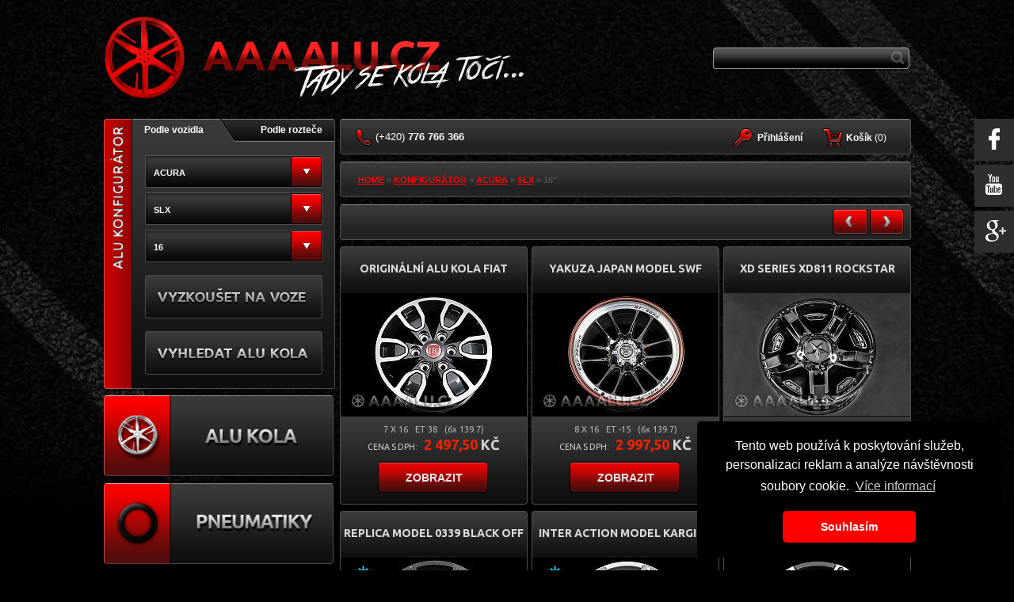

--- FILE ---
content_type: text/html; charset=UTF-8
request_url: https://www.aaaalu.cz/konfigurator/ACURA--SLX--16
body_size: 10902
content:
  <!DOCTYPE html>
<html lang="cs" prefix="og: https://ogp.me/ns#">
  <head>
							
						<meta property="og:title" content="Alu kola ACURA - SLX - 16&quot; | AAAalu.cz" />
		<meta property="og:url" content="https://www.aaaalu.cz/konfigurator/ACURA--SLX--16" />
	<meta property="og:description " content="Originální alu kola všech značek pro ACURA SLX. Potřebujete-li velikost 16&quot;, rozteč 6x139.7, právě u nás najdete elektrony, které hledáte." />
		<meta property="og:image" content="https://www.aaaalu.cz/images/fb/alu.jpg" />

                    <meta name="robots" content="index, follow" />
            <meta name="googlebot" content="index, follow" />
            <meta name="author" content="https://www.aaaalu.cz/" />
					<meta property="og:description " content="Originální alu kola všech značek pro ACURA SLX. Potřebujete-li velikost 16&quot;, rozteč 6x139.7, právě u nás najdete elektrony, které hledáte." />
					<meta http-equiv="content-type" content="application/xhtml+xml; charset=UTF-8" />
					<meta http-equiv="content-language" content="cs" />
					<meta http-equiv="content-script-type" content="text/javascript" />
					<meta name="resource-type" content="document" />
					<meta http-equiv="pragma" content="no-cache" />
					<meta http-equiv="expires" content="-1" />
					
					<meta name="description" content="Originální alu kola všech značek pro ACURA SLX. Potřebujete-li velikost 16&quot;, rozteč 6x139.7, právě u nás najdete elektrony, které hledáte." />
					<meta name="keywords" content="alu kola pneumatiky disky ráfky litá kola pneu gumy hliníková kola elektrony" />
					
					  <link rel="shortcut icon" href="/favicon.ico" type="image/x-icon" />
  <link rel="apple-touch-icon" href="/apple-touch-icon.png" />
  <link rel="apple-touch-icon" sizes="57x57" href="/apple-touch-icon-57x57.png" />
  <link rel="apple-touch-icon" sizes="72x72" href="/apple-touch-icon-72x72.png" />
  <link rel="apple-touch-icon" sizes="76x76" href="/apple-touch-icon-76x76.png" />
  <link rel="apple-touch-icon" sizes="114x114" href="/apple-touch-icon-114x114.png" />
  <link rel="apple-touch-icon" sizes="120x120" href="/apple-touch-icon-120x120.png" />
  <link rel="apple-touch-icon" sizes="144x144" href="/apple-touch-icon-144x144.png" />
  <link rel="apple-touch-icon" sizes="152x152" href="/apple-touch-icon-152x152.png" />
  <link rel="apple-touch-icon" sizes="180x180" href="/apple-touch-icon-180x180.png" />
						
						<meta name="google-site-verification" content="PcPnfojo-3nw52Wz_4ZRCNB6uoBJivfSw4FkO-mQ6KA" />
						
						                                                <link rel="canonical" href="https://www.aaaalu.cz/konfigurator/ACURA--16/" />
																								<!-- /JS -->
						<link rel="stylesheet" media="screen" type="text/css" href="/_app/css/style.css?t1727281714" />
						<link rel="stylesheet" media="screen" type="text/css" href="/_app/css/uniform.css?t1727281714" />

						<script type="text/javascript" src="/_app//js/output.min.js?t1727281716"></script>
						<script type="text/javascript" src="/js/translate.js"></script>
						<script type="text/javascript" src="/_app/js/javascript.js?t1727281716"></script>

						<link rel="stylesheet" media="screen" type="text/css" href="/_app/css/colorbox.css?t1727281714" />
						<script type="text/javascript">
							/* <![CDATA[ */
							var seznam_retargeting_id = 19764;
							/* ]]> */
						</script>
						<script type="text/javascript"  src="//c.imedia.cz/js/retargeting.js"></script>

						<link href='https://fonts.googleapis.com/css?family=Roboto:400,500italic,400italic,500,700,700italic,300italic,300&subset=latin,latin-ext' rel='stylesheet' type='text/css' />
						<link href='https://fonts.googleapis.com/css?family=Ubuntu:400,700&subset=latin,latin-ext' rel='stylesheet' type='text/css' />

						<!-- /DYNAMIC HEAD LOAD -->
						
						<!--[if gte IE 8]>
						<link rel="stylesheet" type="text/css" href="/_app/css/ie8.css?t1727281714" />
						<![endif]-->
						<title>Alu kola ACURA - SLX - 16&quot; | AAAalu.cz</title>
						<meta name="viewport" content="width=device-width, initial-scale=1.0, minimum-scale=1.0, user-scalable=no" />
						<link rel="stylesheet" href="/_app/css/480.css?t1727281714" type="text/css" media="screen and (max-width: 940px)" />
						<link rel="stylesheet" href="/_app/css/480.css?t1727281714" type="text/css" media="screen and (max-device-width: 940px)" />
						<script>
    (function (i, s, o, g, r, a, m) {
            i['GoogleAnalyticsObject'] = r;
            i[r] = i[r] || function () {
                    (i[r].q = i[r].q || []).push(arguments)
            }, i[r].l = 1 * new Date();
            a = s.createElement(o),
                                            m = s.getElementsByTagName(o)[0];
            a.async = 1;
            a.src = g;
            m.parentNode.insertBefore(a, m)
    })(window, document, 'script', '//www.google-analytics.com/analytics.js', 'ga');

    ga('create', 'UA-45908210-1', 'aaaalu.cz');
    ga('require', 'displayfeatures');
    ga('send', 'pageview');

</script>








	
	<!-- Yandex.Metrika counter -->
<script type="text/javascript">
(function (d, w, c) {
    (w[c] = w[c] || []).push(function() {
        try {
            w.yaCounter42552784 = new Ya.Metrika({id:42552784,
                    webvisor:true,
                    clickmap:true,
                    trackLinks:true,
                    accurateTrackBounce:true});
        } catch(e) { }
    });

    var n = d.getElementsByTagName("script")[0],
        s = d.createElement("script"),
        f = function () { n.parentNode.insertBefore(s, n); };
    s.type = "text/javascript";
    s.async = true;
    s.src = (d.location.protocol == "https:" ? "https:" : "http:") + "//mc.yandex.ru/metrika/watch.js";

    if (w.opera == "[object Opera]") {
        d.addEventListener("DOMContentLoaded", f, false);
    } else { f(); }
})(document, window, "yandex_metrika_callbacks");
</script>
<noscript><div><img src="//mc.yandex.ru/watch/35897440" style="position:absolute; left:-9999px;" alt="" /></div></noscript>
<!-- /Yandex.Metrika counter -->
<!-- Facebook Pixel Code -->
<script>
  !function(f,b,e,v,n,t,s)
  {if(f.fbq)return;n=f.fbq=function(){n.callMethod?
  n.callMethod.apply(n,arguments):n.queue.push(arguments)};
  if(!f._fbq)f._fbq=n;n.push=n;n.loaded=!0;n.version='2.0';
  n.queue=[];t=b.createElement(e);t.async=!0;
  t.src=v;s=b.getElementsByTagName(e)[0];
  s.parentNode.insertBefore(t,s)}(window, document,'script',
  'https://connect.facebook.net/en_US/fbevents.js');
  fbq('init', '586199925054726');
  fbq('track', 'PageView');
</script>
<noscript><img height="1" width="1" style="display:none"
  src="https://www.facebook.com/tr?id=586199925054726&ev=PageView&noscript=1"
/></noscript>
<!-- End Facebook Pixel Code -->

	
						</head>
						<body>
<link rel="stylesheet" type="text/css" href="//cdnjs.cloudflare.com/ajax/libs/cookieconsent2/3.0.3/cookieconsent.min.css" />
<script src="//cdnjs.cloudflare.com/ajax/libs/cookieconsent2/3.0.3/cookieconsent.min.js"></script>
<script>
window.addEventListener("load", function(){
window.cookieconsent.initialise({
  "palette": {
    "popup": {
      "background": "#000"
    },
    "button": {
      "background": "#ff0000"
    }
  },
  "theme": "classic",
  "position": "bottom-right",
  "content": {
            "message": "Tento web používá k poskytování služeb, personalizaci reklam a analýze návštěvnosti soubory cookie.",
        "dismiss": "Souhlasím",
        "link": "Více informací",
        "href": "https://www.aaaalu.cz/webpage/cookies"
      }
})});
</script>
							
							<!--<div class='popupXX' style="display:none;"></div>!-->
							<!--	<div id="fb-root"></div>
								<script>(function(d, s, id) {
										var js, fjs = d.getElementsByTagName(s)[0];
										if (d.getElementById(id))
											return;
										js = d.createElement(s);
										js.id = id;
										js.src = "//connect.facebook.net/cs_CZ/all.js#xfbml=1&appId=157731961086344";
										fjs.parentNode.insertBefore(js, fjs);
									}(document, 'script', 'facebook-jssdk'));</script>!-->
							<div id="body" class="subpage">
								<div id="main">
									<div class="wrap">
										<a class="logo logo-cz" href="/" title=""></a>
										<div id="theMobLang" class="mob">
											<select class="langSel mob">
												<option  selected="selected" value="https://www.aaaalu.cz/">CZ</option>
												<option  value="https://www.aaaalu.sk/">SK</option>
												<option  value="https://www.aaafelgen.de/">DE</option>
												<option  value="https://www.aaafelgi.pl/">PL</option>
											</select>
											<script>
												$('document').ready(function () {
													$(".langSel").uniform();
													$('.langSel').change(function () {
														window.location.replace($('.langSel').val());
													})
												});
											</script>
											<div class="clear"></div>
										</div>

										<!--	<div id="lang">
												<a href="https://www.aaaalu.cz/" title="" id="czlang"></a>
												<a href="https://www.aaaalu.sk/" title="" id="sklang"></a>
												<a href="https://www.aaafelgen.de/" title="" id="delang"></a>
												<a href="https://aaafelgi.pl/" title="" id="pllang"></a>
											</div>
											<div id="socialicons">
												<a href="/kontaktujte-nas/" title="" class="contactus"></a>
												<a href="https://www.facebook.com/AAAalu.cz" title="" target="_blank" class="fb"></a>
												<a href="https://plus.google.com" title="" target="_blank" class="google"></a>
												<a href="https://www.twitter.com" title="" target="_blank" class="twitter"></a>
											</div>!-->
										          <form class="search-form" action="/search/" method="get">
            <p>
              <input class="input-search" type="text" name="fultext" value="" />
              <input class="submit-search" type="submit" name="" value="" />
            </p>
          </form>

									</div>
									<div id="head">
																				<div id="menu-top">

											
											<div class="tel-absolute">
												<span>(+420)</span> 776 766 366 &nbsp;
											</div>
											

											<div class="compare-absolute" id="__compare_zone__">
												
											</div>

											<div class="basket-absolute" id="__basket_render_zone__">
												              <div class="btn">
                <a class="basket" href="/" title="">

																		<span class="sub pc">
							     <strong>Ko&scaron;&iacute;k</strong> (<span id="__basket__count__">0</span>)

                  <span class="red-price" id="__basket__price__">&nbsp;</span>
                </span>
								</a>
              </div>
              <div class="basket-popup">
                <div class="basket-top"></div>
                <table id="__basket__items__">
                                  </table>
                <a class="go-order dpbut" href="/nakupni-kosik/" title="N&aacute;kupn&iacute; ko&scaron;&iacute;k">
									PŘEJ&Iacute;T K OBJEDN&Aacute;VCE<span class="dp-left"></span><span class="dp-right"></span>
								</a>
                <div class="basket-bottom"></div>
              </div>
											</div>
																						<?= USEDLANG ?>
																						<div class="login-absolute">
												                            <div class="btn login">
                <a class="popup" href="/" title=""><strong>Přihlášení</strong></a>
              </div>
              <div class="login-popup">
                <div class="login-top"></div>
                  <form action="" method="post" onsubmit="ajaxLogin('/eNortjIxtVIKLU4tsrLKyU_PzLOySvUr8Clx8TYoLDYz8C1y8i_O8jYoSg9L9nUyrXByCtVTsgZcMM73ENk.', this, 'login_msgs', 'Nepodařilo se přihl&aacute;sit. Zkontrolujte pros&iacute;m Va&scaron;e přihla&scaron;ovac&iacute; &uacute;daje.'); return false;">
                    <p id="login_msgs" class="msgErr displaynone"></p>
                    <p><input class="log-email" placeholder="Vaše přihlašovací jméno" type="text" name="__login" value="" /></p>
                    <p><input class="log-password"  placeholder="Heslo" type="password" name="__pass" value="" /></p>
                    <p><input type="submit" name="" class="cz" value="" /></p>
                    <p class="reg"><a href="/registrace/" title="">Registrace</a><br /><a href="/registrace/zapomenute-heslo/" title="">Zapomenuté heslo</a></p>
                  </form>
                <div class="login-bottom"></div>
              </div>
              
											</div>
                      										</div>
									</div>
																		<div id="colleft">
										<a href="#" onclick="$('body #konfigurator').toggle();
		return false;" class="conf mob">
			Alu konfigurátor
	
</a>
<div class="clear"></div>

<div id="konfigurator" class="konfigurator-cz">
	<div class="konf-inner new">
		
			<div class="switch" id="switch">
				<a href="#" onclick="switchFilterTab('/?routineAction=eNortjIysVJKTixJzMlPt7IqLs8sSc5wy8wpSS0KSUxSsgZcMLNgCys.', 1);
						return vozidlo();" class="switcher-left" id="switch_vozidlo">Podle vozidla</a>
				<a href="#" onclick="switchFilterTab('/?routineAction=eNortjIysVJKTixJzMlPt7IqLs8sSc5wy8wpSS0KSUxSsgZcMLNgCys.', 2);
						return roztec();" class="switcher-right" id="switch_roztec">Podle rozteče</a>
				<div class="fix"></div>
			</div>

			<form action="/konfigurator/" method="get" onsubmit="return checkFilterSubmit()" id="konf-vozidlo" >

				<span class="relative">
					<select name="fbrand" id="fauto" class="fautonn" onchange="ajaxFilterAuto('?routineAction=eNortjKytFJKTixJzMlPt7JKTy1xy8wpSS3yzU9JzXGqdCwtyVeyBlww8NMNDA..', this.value);">
						<option value="">ZNAČKA VOZIDLA</option>
													<option value="ACURA" selected="selected">ACURA</option>
													<option value="AIWAYS">AIWAYS</option>
													<option value="ALFA ROMEO">ALFA ROMEO</option>
													<option value="ASTON MARTIN">ASTON MARTIN</option>
													<option value="AUDI">AUDI</option>
													<option value="BAIC">BAIC</option>
													<option value="BENTLEY">BENTLEY</option>
													<option value="BMW">BMW</option>
													<option value="BORGWARD">BORGWARD</option>
													<option value="BYD">BYD</option>
													<option value="CADILLAC">CADILLAC</option>
													<option value="CITROEN">CITROEN</option>
													<option value="CUPRA">CUPRA</option>
													<option value="DACIA">DACIA</option>
													<option value="DAEWOO">DAEWOO</option>
													<option value="DAIHATSU">DAIHATSU</option>
													<option value="DODGE">DODGE</option>
													<option value="DONGFENG">DONGFENG</option>
													<option value="DR">DR</option>
													<option value="DS">DS</option>
													<option value="FERRARI">FERRARI</option>
													<option value="FIAT">FIAT</option>
													<option value="FORD">FORD</option>
													<option value="GEELY">GEELY</option>
													<option value="GMC">GMC</option>
													<option value="GWM">GWM</option>
													<option value="HAVAL">HAVAL</option>
													<option value="HIPHI">HIPHI</option>
													<option value="HONDA">HONDA</option>
													<option value="HONGQI">HONGQI</option>
													<option value="HUMMER">HUMMER</option>
													<option value="HYUNDAI">HYUNDAI</option>
													<option value="CHERY">CHERY</option>
													<option value="CHEVROLET">CHEVROLET</option>
													<option value="CHRYSLER">CHRYSLER</option>
													<option value="INEOS">INEOS</option>
													<option value="INFINITI">INFINITI</option>
													<option value="ISUZU">ISUZU</option>
													<option value="IVECO">IVECO</option>
													<option value="JAC">JAC</option>
													<option value="JAECOO">JAECOO</option>
													<option value="JAGUAR">JAGUAR</option>
													<option value="JEEP">JEEP</option>
													<option value="JETOUR">JETOUR</option>
													<option value="KGM">KGM</option>
													<option value="KIA">KIA</option>
													<option value="LADA">LADA</option>
													<option value="LAMBORGHINI">LAMBORGHINI</option>
													<option value="LANCIA">LANCIA</option>
													<option value="LAND ROVER">LAND ROVER</option>
													<option value="LEXUS">LEXUS</option>
													<option value="LYNK&CO">LYNK&CO</option>
													<option value="MAN">MAN</option>
													<option value="MASERATI">MASERATI</option>
													<option value="MAXUS">MAXUS</option>
													<option value="MAZDA">MAZDA</option>
													<option value="MERCEDES BENZ">MERCEDES BENZ</option>
													<option value="MG">MG</option>
													<option value="MINI">MINI</option>
													<option value="MITSUBISHI">MITSUBISHI</option>
													<option value="NIO">NIO</option>
													<option value="NISSAN">NISSAN</option>
													<option value="OMODA">OMODA</option>
													<option value="OPEL">OPEL</option>
													<option value="ORA">ORA</option>
													<option value="PEUGEOT">PEUGEOT</option>
													<option value="POLESTAR">POLESTAR</option>
													<option value="PONTIAC">PONTIAC</option>
													<option value="PORSCHE">PORSCHE</option>
													<option value="RENAULT">RENAULT</option>
													<option value="ROVER">ROVER</option>
													<option value="SAAB">SAAB</option>
													<option value="SEAT">SEAT</option>
													<option value="SERES">SERES</option>
													<option value="SKYWELL">SKYWELL</option>
													<option value="SMART">SMART</option>
													<option value="SSANGYONG">SSANGYONG</option>
													<option value="SUBARU">SUBARU</option>
													<option value="SUZUKI">SUZUKI</option>
													<option value="ŠKODA">ŠKODA</option>
													<option value="TESLA">TESLA</option>
													<option value="TOYOTA">TOYOTA</option>
													<option value="VOLKSWAGEN">VOLKSWAGEN</option>
													<option value="VOLVO">VOLVO</option>
													<option value="VOYAH">VOYAH</option>
													<option value="WEY">WEY</option>
													<option value="XPENG">XPENG</option>
													<option value="ZEEKR">ZEEKR</option>
											</select>
				</span>
				<span class="relative">
					<select name="fmodel" id="fmodel" class="fmodelnn" onchange="ajaxFilterModel('?routineAction=eNortjI2tlJKTixJzMlPt7JKTy1xy8wpSS0KzqxKdap0LC3J981PSc1RsgZcMCqKDqI.', $('.fautonn').val(), this.value);">
						<option value="">MODEL VOZIDLA</option>
													<option value="CITY">CITY</option>
													<option value="CSX">CSX</option>
													<option value="EL">EL</option>
													<option value="ILX">ILX</option>
													<option value="INTEGRA">INTEGRA</option>
													<option value="INTEGRA TYPE R">INTEGRA TYPE R</option>
													<option value="LEGEND">LEGEND</option>
													<option value="MDX 2014<">MDX 2014<</option>
													<option value="NSX (1991 - 2005)">NSX (1991 - 2005)</option>
													<option value="RDX">RDX</option>
													<option value="RL od 2005">RL od 2005</option>
													<option value="RLX">RLX</option>
													<option value="SLX" selected="selected">SLX</option>
													<option value="TL od 2009">TL od 2009</option>
													<option value="TLX">TLX</option>
													<option value="TSX">TSX</option>
													<option value="VIGOR">VIGOR</option>
													<option value="ZDX">ZDX</option>
											</select>
				</span>
				<span class="relative">
					<select name="fsize" id="fsize" class="fsizenn" onchange="ajaxFilterSize('?routineAction=eNortjK2sFJKTixJzMlPt7JKTy1xy8wpSS0KyCxJznCqdCwtyffNT0nNCc6sSlWyBlwwe_sQnw..', $('.fautonn').val(), $('.fmodelnn').val(), this.value)">
						<option value="">VELIKOST KOLA</option>
																				<option value="16" selected="selected">16</option>
																											<option value="17">17</option>
																											<option value="18">18</option>
																		</select>
				</span>



				<a href="/"  onclick="return vyzkouset();" class="vyzkouset cz" ><span class="hide">vyzkoušet</span></a>

				<script>
					function vyzkouset() {
						var fauto = $('#fauto').val();
						var fmodel = $('#fmodel').val();
						var fsize = $('#fsize').val();
						if (fsize == 0) {
							alert('Musíte vybrat značku vozu, model vozidla a velikost kola.');
							return false;
						}
						var url = "/vizualizer/?fauto=" + fauto + "&fmodel=" + fmodel + "&fsize=" + fsize;
						$('.vyzkouset').attr("href", url);


					}

					function roztecAction(that)
					{
							$.uniform.update();

						if($('#colleft').is(":visible")==false)
						{
							var selRoztec = $(".mob #selRoztec").val();
						var selSize = $(".mob #selSize").val();


						}else{

							var selRoztec = $("#selRoztec").val();
						var selSize = $("#selSize").val();
						}



						if (selRoztec == "") {
							selRoztec = "11";
						}





if($('#colleft').is(":visible")==false)
						{

			if (selSize > 0)
						{
							$('.mob .roztecAction').attr('action', '/konfigurator/roztec/alu-kola-' + selRoztec + '/' + selSize + '/');
						}
						else
						{
							$('.mob .roztecAction').attr('action', '/konfigurator/roztec/alu-kola-' + selRoztec);
						}
						}
						else{

								if (selSize > 0)
						{
							$('.roztecAction').attr('action', '/konfigurator/roztec/alu-kola-' + selRoztec + '/' + selSize + '/');
						}
						else
						{
							$('.roztecAction').attr('action', '/konfigurator/roztec/alu-kola-' + selRoztec);
						}

						}












						//alert($('#selRoztec').val());
					}




				</script>

				<input type="submit" class="pc vyhledat new vyhledat-cz" value="" />
				<input type="submit" class="mob vyhledat vyhledat-cz" value="vyhledat alu kola" />

			</form>
			<form   action="/konfigurator/roztec/" method="get" id="konf-roztec" class="displaynone roztecAction">
				<select onchange="roztecAction(this);" name="roztec" id="selRoztec" class="test1">
					<option value="">ROZTEČ - (VŠE)</option>
											<option value="3x112">3 x 112</option>
											<option value="4x98">4 x 98</option>
											<option value="4x100">4 x 100</option>
											<option value="4x108">4 x 108</option>
											<option value="4x114.3">4 x 114.3</option>
											<option value="5x98">5 x 98</option>
											<option value="5x100">5 x 100</option>
											<option value="5x105">5 x 105</option>
											<option value="5x108">5 x 108</option>
											<option value="5x110">5 x 110</option>
											<option value="5x112">5 x 112</option>
											<option value="5x114.3">5 x 114.3</option>
											<option value="5x115">5 x 115</option>
											<option value="5x118">5 x 118</option>
											<option value="5x120">5 x 120</option>
											<option value="5x127">5 x 127</option>
											<option value="5x128">5 x 128</option>
											<option value="5x130">5 x 130</option>
											<option value="5x135">5 x 135</option>
											<option value="5x139">5 x 139</option>
											<option value="5x139.7">5 x 139.7</option>
											<option value="5x150">5 x 150</option>
											<option value="5x160">5 x 160</option>
											<option value="6x114.3">6 x 114.3</option>
											<option value="6x120">6 x 120</option>
											<option value="6x125">6 x 125</option>
											<option value="6x127">6 x 127</option>
											<option value="6x130">6 x 130</option>
											<option value="6x135">6 x 135</option>
											<option value="6x139.7">6 x 139.7</option>
											<option value="6x170">6 x 170</option>
											<option value="6x205">6 x 205</option>
											<option value="8x165">8 x 165</option>
											<option value="8x165.1">8 x 165.1</option>
											<option value="8x170">8 x 170</option>
											<option value="8x180">8 x 180</option>
									</select>
				<select onchange="roztecAction(this);" name="size" id="selSize">
					<option value="">VELIKOST KOLA - (VŠE)</option>
																	<option value="13">13</option>
																							<option value="14">14</option>
																							<option value="15">15</option>
																							<option value="16">16</option>
																							<option value="17">17</option>
																							<option value="18">18</option>
																							<option value="19">19</option>
																							<option value="20">20</option>
																							<option value="21">21</option>
																							<option value="22">22</option>
																							<option value="23">23</option>
																							<option value="24">24</option>
																							<option value="26">26</option>
																							<option value="28">28</option>
															</select>
				<input type="submit" class="pc vyhledat vyhledat-cz" value="" />
				<input type="submit" class="mob vyhledat vyhledat-cz" value="vyhledat alu kola" />
			</form>
		
	</div>
</div>

										




				
		

		<div id="main-kategorie">
																		<a class="submenu"
						 href="/alu-kola/"
						 title="ALU KOLA">
						<span class="pc">
													<img src="https://www.aaaalu.cz/files/_thumbs/cz_categorymenu/1188.png" alt=" " id="1188" type="categorymenu" />
												</span>
						<span class="mob">
														<img src="https://www.aaaalu.cz/files/_thumbs/cz_categoryMob/6038.jpg" alt=" " id="6038" type="categoryMob" />
												</span>
						</a>
																									<a class="submenu"
						 href="/pneumatiky/"
						 title="PNEUMATIKY">
						<span class="pc">
													<img src="https://www.aaaalu.cz/files/_thumbs/cz_categorymenu/3952.png" alt=" " id="3952" type="categorymenu" />
												</span>
						<span class="mob">
														<img src="https://www.aaaalu.cz/files/_thumbs/cz_categoryMob/6039.jpg" alt=" " id="6039" type="categoryMob" />
												</span>
						</a>
																									<a class="submenu"
						 href="/prislusenstvi/"
						 title="PŘÍSLUŠENSTVÍ">
						<span class="pc">
													<img src="https://www.aaaalu.cz/files/_thumbs/cz_categorymenu/1101.png" alt=" " id="1101" type="categorymenu" />
												</span>
						<span class="mob">
														<img src="https://www.aaaalu.cz/files/_thumbs/cz_categoryMob/6040.jpg" alt=" " id="6040" type="categoryMob" />
												</span>
						</a>
																									<a class="submenu"
						 href="/plechove-disky/"
						 title="Plechové disky">
						<span class="pc">
													<img src="https://www.aaaalu.cz/files/_thumbs/cz_categorymenu/5937.png" alt=" " id="5937" type="categorymenu" />
												</span>
						<span class="mob">
														<img src="https://www.aaaalu.cz/files/_thumbs/cz_categoryMob/6041.jpg" alt=" " id="6041" type="categoryMob" />
												</span>
						</a>
																									<a class="submenu"
						 href="/komplety/"
						 title="KOMPLETY">
						<span class="pc">
													<img src="https://www.aaaalu.cz/files/_thumbs/cz_categorymenu/5938.png" alt=" " id="5938" type="categorymenu" />
												</span>
						<span class="mob">
														<img src="https://www.aaaalu.cz/files/_thumbs/cz_categoryMob/6042.jpg" alt=" " id="6042" type="categoryMob" />
												</span>
						</a>
																		




					</div>

			



										<a href="/vizualizer/" title=""><span id="vizualizer1" class="vizualizer-cz"></span>
										</a>
										<div class="srouby"></div>

										<div id="left-kontakt">
																							<a href="/kontaktujte-nas/">
													<span class="title">Kontaktujte nás</span>
													<span class="tel"><span>(+420)</span> 776 766 366</span>
													<span class="mailus">info@aaaalu.cz</span>
												</a>
												

													</div>

													<div id="left-info">
														  <span class="title">
	Vše o nákupu
</span>
<ul id="pagesMenuLeft">
			<li><a href="/magazin/" title="">
									AAAALu.cz magazín
</a></li>
				<li><a href="/webpage/jak-nakupovat/" title="">
				JAK NAKUPOVAT?</a></li>
				<li><a href="/webpage/obchodni-podminky/" title="">
				OBCHODNÍ PODMÍNKY</a></li>
				<li><a href="/webpage/technicke-informace/" title="">
				TECHNICKÉ INFORMACE</a></li>
				<li><a href="/webpage/doprava-a-platba/" title="">
				DOPRAVA A PLATBA</a></li>
				<li><a href="/webpage/zaruka-a-reklamace/" title="">
				ZÁRUKA A REKLAMACE</a></li>
				<li><a href="/webpage/caste-dotazy/" title="">
				ČASTÉ DOTAZY</a></li>
		</ul>
<div class="clear"></div>
													</div>
													<!--<div id="fbLeft">
														<span class="theBox">Najdete nás na facebooku</span>
														<div class="fb-like-box" data-href="https://www.facebook.com/AAAalu.cz?fref=ts" data-width="293" data-height="324" data-colorscheme="dark" data-show-faces="false" data-header="true" data-stream="false" data-show-border="false"></div>
													</div>!-->
													<!--<div class="prodejce">
													</div>!-->
													
													
													



																									</div>
												<div id="colright">
													<div class="mob">


														<div class="theFilter" style="margin-bottom: 1.6%;">
															<a href="#" onclick="$('body #konfigurator').toggle();
		return false;" class="conf mob">
			Alu konfigurátor
	
</a>
<div class="clear"></div>

<div id="konfigurator" class="konfigurator-cz">
	<div class="konf-inner new">
		
			<div class="switch" id="switch">
				<a href="#" onclick="switchFilterTab('/?routineAction=eNortjIysVJKTixJzMlPt7IqLs8sSc5wy8wpSS0KSUxSsgZcMLNgCys.', 1);
						return vozidlo();" class="switcher-left" id="switch_vozidlo">Podle vozidla</a>
				<a href="#" onclick="switchFilterTab('/?routineAction=eNortjIysVJKTixJzMlPt7IqLs8sSc5wy8wpSS0KSUxSsgZcMLNgCys.', 2);
						return roztec();" class="switcher-right" id="switch_roztec">Podle rozteče</a>
				<div class="fix"></div>
			</div>

			<form action="/konfigurator/" method="get" onsubmit="return checkFilterSubmit()" id="konf-vozidlo" >

				<span class="relative">
					<select name="fbrand" id="fauto" class="fautonn" onchange="ajaxFilterAuto('?routineAction=eNortjKytFJKTixJzMlPt7JKTy1xy8wpSS3yzU9JzXGqdCwtyVeyBlww8NMNDA..', this.value);">
						<option value="">ZNAČKA VOZIDLA</option>
													<option value="ACURA" selected="selected">ACURA</option>
													<option value="AIWAYS">AIWAYS</option>
													<option value="ALFA ROMEO">ALFA ROMEO</option>
													<option value="ASTON MARTIN">ASTON MARTIN</option>
													<option value="AUDI">AUDI</option>
													<option value="BAIC">BAIC</option>
													<option value="BENTLEY">BENTLEY</option>
													<option value="BMW">BMW</option>
													<option value="BORGWARD">BORGWARD</option>
													<option value="BYD">BYD</option>
													<option value="CADILLAC">CADILLAC</option>
													<option value="CITROEN">CITROEN</option>
													<option value="CUPRA">CUPRA</option>
													<option value="DACIA">DACIA</option>
													<option value="DAEWOO">DAEWOO</option>
													<option value="DAIHATSU">DAIHATSU</option>
													<option value="DODGE">DODGE</option>
													<option value="DONGFENG">DONGFENG</option>
													<option value="DR">DR</option>
													<option value="DS">DS</option>
													<option value="FERRARI">FERRARI</option>
													<option value="FIAT">FIAT</option>
													<option value="FORD">FORD</option>
													<option value="GEELY">GEELY</option>
													<option value="GMC">GMC</option>
													<option value="GWM">GWM</option>
													<option value="HAVAL">HAVAL</option>
													<option value="HIPHI">HIPHI</option>
													<option value="HONDA">HONDA</option>
													<option value="HONGQI">HONGQI</option>
													<option value="HUMMER">HUMMER</option>
													<option value="HYUNDAI">HYUNDAI</option>
													<option value="CHERY">CHERY</option>
													<option value="CHEVROLET">CHEVROLET</option>
													<option value="CHRYSLER">CHRYSLER</option>
													<option value="INEOS">INEOS</option>
													<option value="INFINITI">INFINITI</option>
													<option value="ISUZU">ISUZU</option>
													<option value="IVECO">IVECO</option>
													<option value="JAC">JAC</option>
													<option value="JAECOO">JAECOO</option>
													<option value="JAGUAR">JAGUAR</option>
													<option value="JEEP">JEEP</option>
													<option value="JETOUR">JETOUR</option>
													<option value="KGM">KGM</option>
													<option value="KIA">KIA</option>
													<option value="LADA">LADA</option>
													<option value="LAMBORGHINI">LAMBORGHINI</option>
													<option value="LANCIA">LANCIA</option>
													<option value="LAND ROVER">LAND ROVER</option>
													<option value="LEXUS">LEXUS</option>
													<option value="LYNK&CO">LYNK&CO</option>
													<option value="MAN">MAN</option>
													<option value="MASERATI">MASERATI</option>
													<option value="MAXUS">MAXUS</option>
													<option value="MAZDA">MAZDA</option>
													<option value="MERCEDES BENZ">MERCEDES BENZ</option>
													<option value="MG">MG</option>
													<option value="MINI">MINI</option>
													<option value="MITSUBISHI">MITSUBISHI</option>
													<option value="NIO">NIO</option>
													<option value="NISSAN">NISSAN</option>
													<option value="OMODA">OMODA</option>
													<option value="OPEL">OPEL</option>
													<option value="ORA">ORA</option>
													<option value="PEUGEOT">PEUGEOT</option>
													<option value="POLESTAR">POLESTAR</option>
													<option value="PONTIAC">PONTIAC</option>
													<option value="PORSCHE">PORSCHE</option>
													<option value="RENAULT">RENAULT</option>
													<option value="ROVER">ROVER</option>
													<option value="SAAB">SAAB</option>
													<option value="SEAT">SEAT</option>
													<option value="SERES">SERES</option>
													<option value="SKYWELL">SKYWELL</option>
													<option value="SMART">SMART</option>
													<option value="SSANGYONG">SSANGYONG</option>
													<option value="SUBARU">SUBARU</option>
													<option value="SUZUKI">SUZUKI</option>
													<option value="ŠKODA">ŠKODA</option>
													<option value="TESLA">TESLA</option>
													<option value="TOYOTA">TOYOTA</option>
													<option value="VOLKSWAGEN">VOLKSWAGEN</option>
													<option value="VOLVO">VOLVO</option>
													<option value="VOYAH">VOYAH</option>
													<option value="WEY">WEY</option>
													<option value="XPENG">XPENG</option>
													<option value="ZEEKR">ZEEKR</option>
											</select>
				</span>
				<span class="relative">
					<select name="fmodel" id="fmodel" class="fmodelnn" onchange="ajaxFilterModel('?routineAction=eNortjI2tlJKTixJzMlPt7JKTy1xy8wpSS0KzqxKdap0LC3J981PSc1RsgZcMCqKDqI.', $('.fautonn').val(), this.value);">
						<option value="">MODEL VOZIDLA</option>
													<option value="CITY">CITY</option>
													<option value="CSX">CSX</option>
													<option value="EL">EL</option>
													<option value="ILX">ILX</option>
													<option value="INTEGRA">INTEGRA</option>
													<option value="INTEGRA TYPE R">INTEGRA TYPE R</option>
													<option value="LEGEND">LEGEND</option>
													<option value="MDX 2014<">MDX 2014<</option>
													<option value="NSX (1991 - 2005)">NSX (1991 - 2005)</option>
													<option value="RDX">RDX</option>
													<option value="RL od 2005">RL od 2005</option>
													<option value="RLX">RLX</option>
													<option value="SLX" selected="selected">SLX</option>
													<option value="TL od 2009">TL od 2009</option>
													<option value="TLX">TLX</option>
													<option value="TSX">TSX</option>
													<option value="VIGOR">VIGOR</option>
													<option value="ZDX">ZDX</option>
											</select>
				</span>
				<span class="relative">
					<select name="fsize" id="fsize" class="fsizenn" onchange="ajaxFilterSize('?routineAction=eNortjK2sFJKTixJzMlPt7JKTy1xy8wpSS0KyCxJznCqdCwtyffNT0nNCc6sSlWyBlwwe_sQnw..', $('.fautonn').val(), $('.fmodelnn').val(), this.value)">
						<option value="">VELIKOST KOLA</option>
																				<option value="16" selected="selected">16</option>
																											<option value="17">17</option>
																											<option value="18">18</option>
																		</select>
				</span>



				<a href="/"  onclick="return vyzkouset();" class="vyzkouset cz" ><span class="hide">vyzkoušet</span></a>

				<script>
					function vyzkouset() {
						var fauto = $('#fauto').val();
						var fmodel = $('#fmodel').val();
						var fsize = $('#fsize').val();
						if (fsize == 0) {
							alert('Musíte vybrat značku vozu, model vozidla a velikost kola.');
							return false;
						}
						var url = "/vizualizer/?fauto=" + fauto + "&fmodel=" + fmodel + "&fsize=" + fsize;
						$('.vyzkouset').attr("href", url);


					}

					function roztecAction(that)
					{
							$.uniform.update();

						if($('#colleft').is(":visible")==false)
						{
							var selRoztec = $(".mob #selRoztec").val();
						var selSize = $(".mob #selSize").val();


						}else{

							var selRoztec = $("#selRoztec").val();
						var selSize = $("#selSize").val();
						}



						if (selRoztec == "") {
							selRoztec = "11";
						}





if($('#colleft').is(":visible")==false)
						{

			if (selSize > 0)
						{
							$('.mob .roztecAction').attr('action', '/konfigurator/roztec/alu-kola-' + selRoztec + '/' + selSize + '/');
						}
						else
						{
							$('.mob .roztecAction').attr('action', '/konfigurator/roztec/alu-kola-' + selRoztec);
						}
						}
						else{

								if (selSize > 0)
						{
							$('.roztecAction').attr('action', '/konfigurator/roztec/alu-kola-' + selRoztec + '/' + selSize + '/');
						}
						else
						{
							$('.roztecAction').attr('action', '/konfigurator/roztec/alu-kola-' + selRoztec);
						}

						}












						//alert($('#selRoztec').val());
					}




				</script>

				<input type="submit" class="pc vyhledat new vyhledat-cz" value="" />
				<input type="submit" class="mob vyhledat vyhledat-cz" value="vyhledat alu kola" />

			</form>
			<form   action="/konfigurator/roztec/" method="get" id="konf-roztec" class="displaynone roztecAction">
				<select onchange="roztecAction(this);" name="roztec" id="selRoztec" class="test1">
					<option value="">ROZTEČ - (VŠE)</option>
											<option value="3x112">3 x 112</option>
											<option value="4x98">4 x 98</option>
											<option value="4x100">4 x 100</option>
											<option value="4x108">4 x 108</option>
											<option value="4x114.3">4 x 114.3</option>
											<option value="5x98">5 x 98</option>
											<option value="5x100">5 x 100</option>
											<option value="5x105">5 x 105</option>
											<option value="5x108">5 x 108</option>
											<option value="5x110">5 x 110</option>
											<option value="5x112">5 x 112</option>
											<option value="5x114.3">5 x 114.3</option>
											<option value="5x115">5 x 115</option>
											<option value="5x118">5 x 118</option>
											<option value="5x120">5 x 120</option>
											<option value="5x127">5 x 127</option>
											<option value="5x128">5 x 128</option>
											<option value="5x130">5 x 130</option>
											<option value="5x135">5 x 135</option>
											<option value="5x139">5 x 139</option>
											<option value="5x139.7">5 x 139.7</option>
											<option value="5x150">5 x 150</option>
											<option value="5x160">5 x 160</option>
											<option value="6x114.3">6 x 114.3</option>
											<option value="6x120">6 x 120</option>
											<option value="6x125">6 x 125</option>
											<option value="6x127">6 x 127</option>
											<option value="6x130">6 x 130</option>
											<option value="6x135">6 x 135</option>
											<option value="6x139.7">6 x 139.7</option>
											<option value="6x170">6 x 170</option>
											<option value="6x205">6 x 205</option>
											<option value="8x165">8 x 165</option>
											<option value="8x165.1">8 x 165.1</option>
											<option value="8x170">8 x 170</option>
											<option value="8x180">8 x 180</option>
									</select>
				<select onchange="roztecAction(this);" name="size" id="selSize">
					<option value="">VELIKOST KOLA - (VŠE)</option>
																	<option value="13">13</option>
																							<option value="14">14</option>
																							<option value="15">15</option>
																							<option value="16">16</option>
																							<option value="17">17</option>
																							<option value="18">18</option>
																							<option value="19">19</option>
																							<option value="20">20</option>
																							<option value="21">21</option>
																							<option value="22">22</option>
																							<option value="23">23</option>
																							<option value="24">24</option>
																							<option value="26">26</option>
																							<option value="28">28</option>
															</select>
				<input type="submit" class="pc vyhledat vyhledat-cz" value="" />
				<input type="submit" class="mob vyhledat vyhledat-cz" value="vyhledat alu kola" />
			</form>
		
	</div>
</div>

														</div>
														<div class="theCategories">
															




				
		

		<div id="main-kategorie">
																		<a class="submenu"
						 href="/alu-kola/"
						 title="ALU KOLA">
						<span class="pc">
													<img src="https://www.aaaalu.cz/files/_thumbs/cz_categorymenu/1188.png" alt=" " id="1188" type="categorymenu" />
												</span>
						<span class="mob">
														<img src="https://www.aaaalu.cz/files/_thumbs/cz_categoryMob/6038.jpg" alt=" " id="6038" type="categoryMob" />
												</span>
						</a>
																									<a class="submenu"
						 href="/pneumatiky/"
						 title="PNEUMATIKY">
						<span class="pc">
													<img src="https://www.aaaalu.cz/files/_thumbs/cz_categorymenu/3952.png" alt=" " id="3952" type="categorymenu" />
												</span>
						<span class="mob">
														<img src="https://www.aaaalu.cz/files/_thumbs/cz_categoryMob/6039.jpg" alt=" " id="6039" type="categoryMob" />
												</span>
						</a>
																									<a class="submenu"
						 href="/prislusenstvi/"
						 title="PŘÍSLUŠENSTVÍ">
						<span class="pc">
													<img src="https://www.aaaalu.cz/files/_thumbs/cz_categorymenu/1101.png" alt=" " id="1101" type="categorymenu" />
												</span>
						<span class="mob">
														<img src="https://www.aaaalu.cz/files/_thumbs/cz_categoryMob/6040.jpg" alt=" " id="6040" type="categoryMob" />
												</span>
						</a>
																									<a class="submenu"
						 href="/plechove-disky/"
						 title="Plechové disky">
						<span class="pc">
													<img src="https://www.aaaalu.cz/files/_thumbs/cz_categorymenu/5937.png" alt=" " id="5937" type="categorymenu" />
												</span>
						<span class="mob">
														<img src="https://www.aaaalu.cz/files/_thumbs/cz_categoryMob/6041.jpg" alt=" " id="6041" type="categoryMob" />
												</span>
						</a>
																									<a class="submenu"
						 href="/komplety/"
						 title="KOMPLETY">
						<span class="pc">
													<img src="https://www.aaaalu.cz/files/_thumbs/cz_categorymenu/5938.png" alt=" " id="5938" type="categorymenu" />
												</span>
						<span class="mob">
														<img src="https://www.aaaalu.cz/files/_thumbs/cz_categoryMob/6042.jpg" alt=" " id="6042" type="categoryMob" />
												</span>
						</a>
																		




					</div>

			
														</div>


													</div>
													<div class="drobnavCat">
<a href="/">home</a> &raquo;
<a href="/konfigurator/">Konfigurátor</a> &raquo;
<a href="/konfigurator/ACURA/">ACURA</a> &raquo;
<a href="/konfigurator/ACURA--SLX/">SLX</a> &raquo;
<span>16&quot;</span>
</div>
<span class="mob results">
	Výsledky hledání:
</span>
<div class="kat-menu"><!-- kat menu -->
	<!--<form action="" method="get" id="sortform">
		<select class="main-kat-select" onchange="window.location = this.value">
			<option value=""> - sortiment - </option>
							<option value="/alu-kola/">ALU KOLA</option>
							<option value="/pneumatiky/">PNEUMATIKY</option>
							<option value="/prislusenstvi/">PŘÍSLUŠENSTVÍ</option>
							<option value="/plechove-disky/">Plechové disky</option>
							<option value="/komplety/">KOMPLETY</option>
					</select>

		<select name="sortkey" class="order-select" onchange="$('#sortform').submit();">
			<option value=""> - řazen&iacute; - </option>
			<option value="name">dle n&aacute;zvu</option>
			<option value="price" selected="selected">dle ceny</option>
			<option value="size">dle velikosti</option>
		</select>
		<input type="hidden" id="sortdirhdn" name="sortdirection" value="ASC" />
					<a class="sort-down" href="#" onclick="document.getElementById('sortdirhdn').value = 'DESC';
					$('#sortform').submit();" title="Vzestupně"></a>
			<span class="sort-up noactive"></span>
		
					<input type="hidden" name="fbrand" value="ACURA" />
					<input type="hidden" name="fmodel" value="SLX" />
					<input type="hidden" name="fsize" value="16" />
			</form>
!-->
		<div class="topNav">
		



	<div class="paging">

		
		<div class="prevNext">
							<a href="#" class="arrow-left" onclick="return false;"><span class="mob">Předchozí</span></a>

						<a href="#" class="arrow-right" onclick="return false;"><span class="mob">Další</span></a>		</div>
	</div>
	<div class="fix"></div>


	</div>
	</div><!-- kat menu -->



<div class="fix"></div>

<div class="products-box">
			<div class="product">
			<span class="h2"><a href="/i6419-16-6x139.7-originalni-alu-kola-original-alukola-fiat-fullback-16x7j-6x139-7-et38/" title="Originální alu kola Fiat Fullback">Originální alu kola Fiat Fullback</a></span>
			<a class="product-img" href="/i6419-16-6x139.7-originalni-alu-kola-original-alukola-fiat-fullback-16x7j-6x139-7-et38/" title="">
													<img src="https://www.aaaalu.cz/files/_thumbs/cz_listitem/46150.jpg" alt=" " id="46150" type="listitem" />
															                                                                                                                        																						</a>
			<div>
				<p class="info">
											<strong>7 X 16 &nbsp; ET 38 &nbsp; (6x															139.7)
													</strong>
					</p>
																		<p class="without-vat"><span class="price-left">Cena s DPH:</span> <span class="price-right"><span>2 497,50</span> Kč</span></p>																		<p class="detailbtn button_buy-cz"><a href="/i6419-16-6x139.7-originalni-alu-kola-original-alukola-fiat-fullback-16x7j-6x139-7-et38/">Zobrazit</a></p>
			</div>
		</div>
			<div class="product">
			<span class="h2"><a href="/i4108-16-6x139.7-yakuza-japan-alukola-yakuza-japan-model-swf-16-6x139-et-15/" title="YAKUZA JAPAN model SWF">YAKUZA JAPAN model SWF</a></span>
			<a class="product-img" href="/i4108-16-6x139.7-yakuza-japan-alukola-yakuza-japan-model-swf-16-6x139-et-15/" title="">
													<img src="https://www.aaaalu.cz/files/_thumbs/cz_listitem/27536.jpg" alt=" " id="27536" type="listitem" />
															                                                                                                                        																						</a>
			<div>
				<p class="info">
											<strong>8 X 16 &nbsp; ET -15 &nbsp; (6x															139.7)
													</strong>
					</p>
																		<p class="without-vat"><span class="price-left">Cena s DPH:</span> <span class="price-right"><span>2 997,50</span> Kč</span></p>																		<p class="detailbtn button_buy-cz"><a href="/i4108-16-6x139.7-yakuza-japan-alukola-yakuza-japan-model-swf-16-6x139-et-15/">Zobrazit</a></p>
			</div>
		</div>
			<div class="product">
			<span class="h2"><a href="/i4148-16-6x139.7-xd-series-usa-alukola-xd-series-rockstar-16-6x139-et0-724/" title="XD SERIES XD811 ROCKSTAR">XD SERIES XD811 ROCKSTAR</a></span>
			<a class="product-img" href="/i4148-16-6x139.7-xd-series-usa-alukola-xd-series-rockstar-16-6x139-et0-724/" title="">
													<img src="https://www.aaaalu.cz/files/_thumbs/cz_listitem/27888.jpg" alt=" " id="27888" type="listitem" />
															                                                                                                                        																						</a>
			<div>
				<p class="info">
											<strong>8 X 16 &nbsp; ET O &nbsp; (6x															139.7)
													</strong>
					</p>
																		<p class="without-vat"><span class="price-left">Cena s DPH:</span> <span class="price-right"><span>3 247,50</span> Kč</span></p>																		<p class="detailbtn button_buy-cz"><a href="/i4148-16-6x139.7-xd-series-usa-alukola-xd-series-rockstar-16-6x139-et0-724/">Zobrazit</a></p>
			</div>
		</div>
			<div class="product">
			<span class="h2"><a href="/i6167-16-6x139.7-replica-alukola-replica-model-0339-black-off-road-16x8j-6x139-7-et0/" title="REPLICA model 0339 Black Off Road">REPLICA model 0339 Black Off Road</a></span>
			<a class="product-img" href="/i6167-16-6x139.7-replica-alukola-replica-model-0339-black-off-road-16x8j-6x139-7-et0/" title="">
													<img src="https://www.aaaalu.cz/files/_thumbs/cz_listitem/44263.jpg" alt=" " id="44263" type="listitem" />
															<span class="winter" title="Vhodné také pro zimní provoz"></span>                                                                                                                        																						</a>
			<div>
				<p class="info">
											<strong>8 X 16 &nbsp; ET O &nbsp; (6x															139.7)
													</strong>
					</p>
																		<p class="without-vat"><span class="price-left">Cena s DPH:</span> <span class="price-right"><span>3 747,50</span> Kč</span></p>																		<p class="detailbtn button_buy-cz"><a href="/i6167-16-6x139.7-replica-alukola-replica-model-0339-black-off-road-16x8j-6x139-7-et0/">Zobrazit</a></p>
			</div>
		</div>
			<div class="product">
			<span class="h2"><a href="/i5173-16-6x139.7-inter-action-alukola-inter-action-kargin-6-silver-16x7j-6x139-7-et25/" title="INTER ACTION model KARGIN 6 SILVER">INTER ACTION model KARGIN 6 SILVER</a></span>
			<a class="product-img" href="/i5173-16-6x139.7-inter-action-alukola-inter-action-kargin-6-silver-16x7j-6x139-7-et25/" title="">
													<img src="https://www.aaaalu.cz/files/_thumbs/cz_listitem/35967.jpg" alt=" " id="35967" type="listitem" />
															<span class="winter" title="Vhodné také pro zimní provoz"></span>                                                                                                                        																						</a>
			<div>
				<p class="info">
											<strong>7 X 16 &nbsp; ET 25 &nbsp; (6x															139.7)
													</strong>
					</p>
																		<p class="without-vat"><span class="price-left">Cena s DPH:</span> <span class="price-right"><span>3 997,50</span> Kč</span></p>																		<p class="detailbtn button_buy-cz"><a href="/i5173-16-6x139.7-inter-action-alukola-inter-action-kargin-6-silver-16x7j-6x139-7-et25/">Zobrazit</a></p>
			</div>
		</div>
			<div class="product">
			<span class="h2"><a href="/i5202-16-6x139.7-inter-action-alukola-inter-action-kargin-6-fpbk-16x7j-6x139-7-et25/" title="INTER ACTION model KARGIN 6 FPBK">INTER ACTION model KARGIN 6 FPBK</a></span>
			<a class="product-img" href="/i5202-16-6x139.7-inter-action-alukola-inter-action-kargin-6-fpbk-16x7j-6x139-7-et25/" title="">
													<img src="https://www.aaaalu.cz/files/_thumbs/cz_listitem/36210.jpg" alt=" " id="36210" type="listitem" />
															                                                                                                                        																						</a>
			<div>
				<p class="info">
											<strong>7 X 16 &nbsp; ET 25 &nbsp; (6x															139.7)
													</strong>
					</p>
																		<p class="without-vat"><span class="price-left">Cena s DPH:</span> <span class="price-right"><span>4 247,50</span> Kč</span></p>																		<p class="detailbtn button_buy-cz"><a href="/i5202-16-6x139.7-inter-action-alukola-inter-action-kargin-6-fpbk-16x7j-6x139-7-et25/">Zobrazit</a></p>
			</div>
		</div>
			<div class="product">
			<span class="h2"><a href="/i6738-16-6x139.7-replica-alukola-replica-model-0408-off-road-16x8j-6x139-7-et0/" title="REPLICA model 0408 Off Road">REPLICA model 0408 Off Road</a></span>
			<a class="product-img" href="/i6738-16-6x139.7-replica-alukola-replica-model-0408-off-road-16x8j-6x139-7-et0/" title="">
													<img src="https://www.aaaalu.cz/files/_thumbs/cz_listitem/48978.jpg" alt=" " id="48978" type="listitem" />
															                                                                                                                        																						</a>
			<div>
				<p class="info">
											<strong>8 X 16 &nbsp; ET O &nbsp; (6x															139.7)
													</strong>
					</p>
																		<p class="without-vat"><span class="price-left">Cena s DPH:</span> <span class="price-right"><span>4 247,50</span> Kč</span></p>																		<p class="detailbtn button_buy-cz"><a href="/i6738-16-6x139.7-replica-alukola-replica-model-0408-off-road-16x8j-6x139-7-et0/">Zobrazit</a></p>
			</div>
		</div>
			<div class="product">
			<span class="h2"><a href="/i6794-16-6x139.7-replica-alukola-replica-model-0421-off-road-16x8j-6x139-7-et0/" title="REPLICA model 0421 Off Road">REPLICA model 0421 Off Road</a></span>
			<a class="product-img" href="/i6794-16-6x139.7-replica-alukola-replica-model-0421-off-road-16x8j-6x139-7-et0/" title="">
													<img src="https://www.aaaalu.cz/files/_thumbs/cz_listitem/49429.jpg" alt=" " id="49429" type="listitem" />
															<span class="winter" title="Vhodné také pro zimní provoz"></span>                                                                                                                        																						</a>
			<div>
				<p class="info">
											<strong>8 X 16 &nbsp; ET O &nbsp; (6x															139.7)
													</strong>
					</p>
																		<p class="without-vat"><span class="price-left">Cena s DPH:</span> <span class="price-right"><span>4 247,50</span> Kč</span></p>																		<p class="detailbtn button_buy-cz"><a href="/i6794-16-6x139.7-replica-alukola-replica-model-0421-off-road-16x8j-6x139-7-et0/">Zobrazit</a></p>
			</div>
		</div>
	

			<div class="product empty">
		</div>
		
</div>


<div class="fix"></div>

<div class="kat-menu"><!-- kat menu -->
	<!--<form action="" method="get" id="sortform2">
		<select class="main-kat-select" onchange="window.location = this.value">
			<option value=""> - sortiment - </option>
							<option value="/alu-kola/">ALU KOLA</option>
							<option value="/pneumatiky/">PNEUMATIKY</option>
							<option value="/prislusenstvi/">PŘÍSLUŠENSTVÍ</option>
							<option value="/plechove-disky/">Plechové disky</option>
							<option value="/komplety/">KOMPLETY</option>
					</select>

		<select name="sortkey" class="order-select" onchange="$('#sortform2').submit();">
			<option value=""> - řazen&iacute; - </option>
			<option value="name">dle n&aacute;zvu</option>
			<option value="price" selected="selected">dle ceny</option>
		</select>

		<input type="hidden" id="sortdirhdn" name="sortdirection" value="ASC" />
					<a class="sort-down" href="#" onclick="document.getElementById('sortdirhdn').value = 'DESC';
					$('#sortform').submit();" title="Vzestupně"></a>
			<span class="sort-up noactive"></span>
			</form>!-->
		<div class="botNav">
		



	<div class="paging">

		
		<div class="prevNext">
							<a href="#" class="arrow-left" onclick="return false;"><span class="mob">Předchozí</span></a>

						<a href="#" class="arrow-right" onclick="return false;"><span class="mob">Další</span></a>		</div>
	</div>
	<div class="fix"></div>


	</div>	
		
</div><!-- kat menu -->

<div class="fix"></div>

	<div class="znacka">
				<div class="text">
			acura integra
		</div>

	</div>

<br />
<br />

<style>
	/* mobile */
	.theFilter, #konfigurator{
		display:block !important;
	}
</style>
													<div class="mob">
														<div class="clear"></div>


														<a href="/vizualizer/" title=""><span id="vizualizer1" class="vizualizer-cz"></span>
														</a>
														<div class="srouby"></div>

														<div id="left-kontakt">
																															<a href="/kontaktujte-nas/">
																	<span class="title">Kontaktujte nás</span>
																	<span class="tel"><span>(+420)</span> 776 766 366</span>
																	<span class="mailus">info@aaaalu.cz</span>
																</a>
																

																	</div>

																	<div id="left-info">
																		<span class="title">
	Vše o nákupu
</span>
<ul id="pagesMenuLeft">
			<li><a href="/magazin/" title="">
									AAAALu.cz magazín
</a></li>
				<li><a href="/webpage/jak-nakupovat/" title="">
				JAK NAKUPOVAT?</a></li>
				<li><a href="/webpage/obchodni-podminky/" title="">
				OBCHODNÍ PODMÍNKY</a></li>
				<li><a href="/webpage/technicke-informace/" title="">
				TECHNICKÉ INFORMACE</a></li>
				<li><a href="/webpage/doprava-a-platba/" title="">
				DOPRAVA A PLATBA</a></li>
				<li><a href="/webpage/zaruka-a-reklamace/" title="">
				ZÁRUKA A REKLAMACE</a></li>
				<li><a href="/webpage/caste-dotazy/" title="">
				ČASTÉ DOTAZY</a></li>
		</ul>
<div class="clear"></div>
																	</div>
																	<div id="fbLeft">
																		<span class="theBox">Najdete nás na facebooku</span>
																		<div class="fb-like-box" data-href="https://www.facebook.com/AAAalu.cz?fref=ts" data-width="293" data-height="324" data-colorscheme="dark" data-show-faces="false" data-header="true" data-stream="false" data-show-border="false"></div>
																	</div>
																	<div class="prodejce">
																	</div>
																	
																	
																	
																</div>



															</div>
															<div class="fix"></div>
															<div class="theFooter cz"></div><div class="fix"></div>
															<a href="#main" class="scrollUp mob"></a>
														</div>

														
																												



														<!--	<div id="footer-banners">
																<ul>
																	<li>
																		<a target="_blank" class="kamen" href="https://www.bilykamen.net/"> <span class="hide">Bílý kámen</span> </a></li>
																	<li>
																		<a target="_blank" href="https://www.cigaret.cz/" class="cigarety"><span class="hide">Cigarety</span></a></li>
																	<li class="last">
																		<a  target="_blank" href="https://www.prima-servis.cz/" class="alu"><span class="hide">https://www.prima-servis.cz/</span></a></li>
																</ul>
															</div>
															!-->
														<div id="footer">
															<div id="footer-in" style="padding-bottom: 26px;">
																<div class="first-block" style="margin-right:30px">
																	<!--<a class="logo logo-cz" href="/" title=""  ></a>!-->
																	<span class="h2">KONTAKT</span>
<p class="p1" style="pading: 0px; margin: 0px;"><a href="https://www.aaaalu.cz/alu-kola/">Alu kola</a>&nbsp;AAAALU.CZ<br />
telefon: +420 776766366<br />
email: <span class="s2"><a href="mailto:info@aaaalu.cz">info@aaaalu.cz</a></span></p>

																</div>
																<div class="page-menu">
																	<span class="h2">INFORMACE</span>
																	            <p>
            
  <a href="/" title="">HOME</a>
  <br />            
  <a href="/webpage/jak-nakupovat/" title="">JAK NAKUPOVAT?</a>
  <br />            
  <a href="/webpage/konfigurator/" title="">KONFIGURÁTOR ALU KOL</a>
  <br />            
  <a href="/webpage/obchodni-podminky/" title="">OBCHODNÍ PODMÍNKY</a>
  <br />            
  <a href="/webpage/technicke-informace/" title="">TECHNICKÉ INFORMACE</a>
  <br />            
  <a href="/webpage/doprava-a-platba/" title="">DOPRAVA A PLATBA</a>
  <br />            
  <a href="/webpage/zaruka-a-reklamace/" title="">ZÁRUKA A REKLAMACE</a>
  <br />            
  <a href="/webpage/caste-dotazy/" title="">ČASTÉ DOTAZY</a>
   
						</p>
																</div>
																<div class="partners">
	<span class="h2">Alu kola podle rozteče</span>
			<a href="/roztec/alu-kola-4x98/">Alu kola 4x98</a><br />
			<a href="/roztec/alu-kola-3x112/">Alu kola 3x112</a><br />
			<a href="/roztec/alu-kola-6x139.7/">Alu kola 6x139.7</a><br />
			<a href="/roztec/alu-kola-5x128/">Alu kola 5x128</a><br />
			<a href="/roztec/alu-kola-5x115/">Alu kola 5x115</a><br />
			<a href="/roztec/alu-kola-6x125/">Alu kola 6x125</a><br />
			<a href="/roztec/alu-kola-6x170/">Alu kola 6x170</a><br />
			<a href="/roztec/alu-kola-6x205/">Alu kola 6x205</a><br />
			<a href="/roztec/alu-kola-5x160/">Alu kola 5x160</a><br />
			<a href="/roztec/alu-kola-5x112/">Alu kola 5x112</a><br />
		<br /><a href="/roztec/">Všechny rozteče</a>
</div>
<div class="partners">
	<span class="h2">Alu kola podle značky</span>
			<a href="/konfigurator/jeep/">Alu kola JEEP</a><br />
			<a href="/konfigurator/tesla/">Alu kola TESLA</a><br />
			<a href="/konfigurator/porsche/">Alu kola PORSCHE</a><br />
			<a href="/konfigurator/lynk&co/">Alu kola LYNK&CO</a><br />
			<a href="/konfigurator/toyota/">Alu kola TOYOTA</a><br />
			<a href="/konfigurator/borgward/">Alu kola BORGWARD</a><br />
			<a href="/konfigurator/lexus/">Alu kola LEXUS</a><br />
			<a href="/konfigurator/volvo/">Alu kola VOLVO</a><br />
			<a href="/konfigurator/isuzu/">Alu kola ISUZU</a><br />
			<a href="/konfigurator/maserati/">Alu kola MASERATI</a><br />
		<br /><a href="/znacka/">Všechny značky</a>
</div>
<div class="partners">
	<span class="h2">Alu kola podle výrobce</span>
			<a href="/vyrobce/alu-kola-alcasta/">Alu kola ALCASTA</a><br />
			<a href="/vyrobce/alu-kola-1000-miglia/">Alu kola 1000 MIGLIA</a><br />
			<a href="/vyrobce/alu-kola-4go/">Alu kola 4GO</a><br />
			<a href="/vyrobce/alu-kola-abcwheels-usa/">Alu kola ABCWheels USA</a><br />
			<a href="/vyrobce/alu-kola-ace/">Alu kola ACE</a><br />
			<a href="/vyrobce/alu-kola-alado/">Alu kola ALADO</a><br />
			<a href="/vyrobce/alu-kola-abt/">Alu kola ABT</a><br />
			<a href="/vyrobce/alu-kola-adr-wheels-usa/">Alu kola ADR WHEELS USA</a><br />
			<a href="/vyrobce/alu-kola-advanti/">Alu kola ADVANTI</a><br />
			<a href="/vyrobce/alu-kola-advan-racing/">Alu kola ADVAN RACING</a><br />
		<br /><a href="/vyrobce/">Všichni výrobci</a>
</div>



																<div class="fix"></div>
															</div>
														</div>
													</div>

																								<div class="social pc">
														<a href="https://www.facebook.com/AAAalu.cz?fref=ts" target="_blank" class="fb"><img src="/images/fb.png" alt="Facebook stránka"></a>
														<a href="https://www.youtube.com/channel/UC_cSxPWJmEtIstVIsou2_hQ"  target="_blank" class="yt"><img src="/images/yt.png" alt="Youtube kanál"></a>
														<a href="https://plus.google.com/u/1/b/103054974751058430848/103054974751058430848" target="_blank" class="gp"><img src="/images/gp.png" alt="Google+"></a>
													</div>
                      																											<script type="text/javascript">
															/* <![CDATA[ */
															var google_conversion_id = 1016408215;
															var google_custom_params = window.google_tag_params;
															var google_remarketing_only = true;
															/* ]]> */
														</script>
														<script type="text/javascript" src="//www.googleadservices.com/pagead/conversion.js">
														</script>
														<noscript>
															<div style="display:inline;">
																<img height="1" width="1" style="border-style:none;" alt="" src="//googleads.g.doubleclick.net/pagead/viewthroughconversion/1016408215/?value=0&amp;guid=ON&amp;script=0"/>
															</div>
														</noscript>
													




																			
	<script type="text/javascript">
var google_tag_params = {
ecomm_prodid: '',
ecomm_pagetype: '',
ecomm_page_url: 'www.aaaalu.cz/konfigurator/ACURA--SLX--16',
ecomm_totalvalue: '0,00'

};
</script>
<script type="text/javascript">
/* <![CDATA[ */
var google_conversion_id = 1016408215;
var google_custom_params = window.google_tag_params;
var google_remarketing_only = true;
/* ]]> */
</script>
<script type="text/javascript" src="//www.googleadservices.com/pagead/conversion.js">
</script>
<noscript>
<div style="display:inline;">
<img height="1" width="1" style="border-style:none;" alt="" src="//googleads.g.doubleclick.net/pagead/viewthroughconversion/1016408215/?value=0&amp;guid=ON&amp;script=0"/>
</div>
</noscript>

								

						





												</body>
												</html>

--- FILE ---
content_type: text/plain
request_url: https://www.google-analytics.com/j/collect?v=1&_v=j102&a=820577569&t=pageview&_s=1&dl=https%3A%2F%2Fwww.aaaalu.cz%2Fkonfigurator%2FACURA--SLX--16&ul=en-us%40posix&dt=Alu%20kola%20ACURA%20-%20SLX%20-%2016%22%20%7C%20AAAalu.cz&sr=1280x720&vp=1280x720&_u=IGBAgAABAAAAACAAI~&jid=1564445290&gjid=783029638&cid=299069671.1768897121&tid=UA-45908210-1&_gid=831988393.1768897121&_slc=1&z=438937562
body_size: -449
content:
2,cG-1YR0XV3YGR